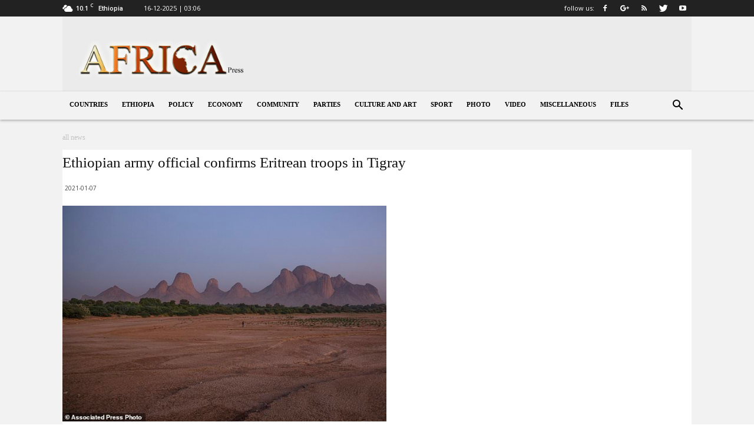

--- FILE ---
content_type: text/html; charset=UTF-8
request_url: https://www.africa-press.net/ethiopia/wp-admin/admin-ajax.php?td_theme_name=Newspaper&v=9.7.1
body_size: -400
content:
{"1485":45}